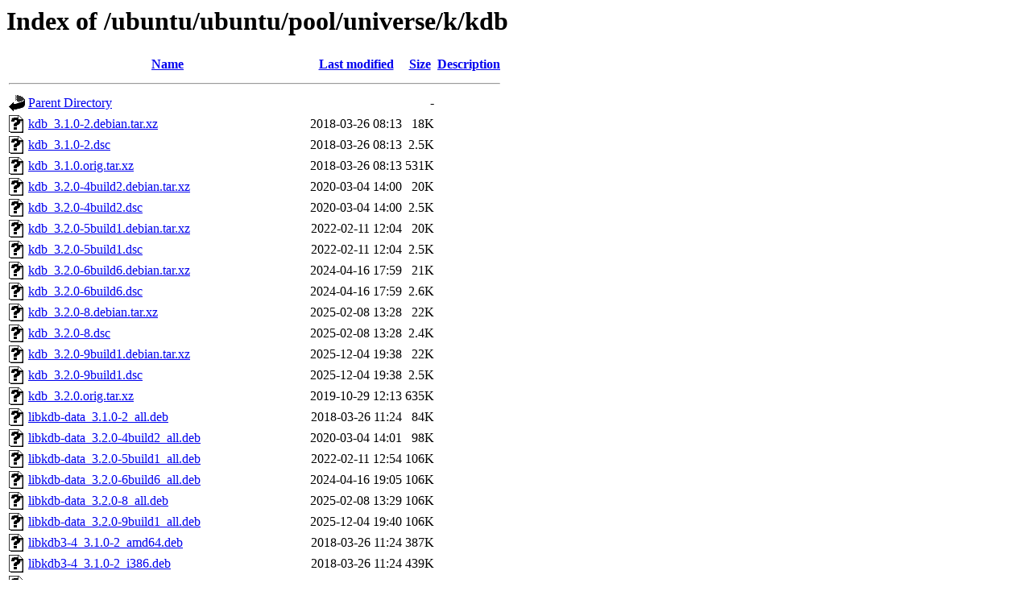

--- FILE ---
content_type: text/html;charset=UTF-8
request_url: https://kebo.pens.ac.id/ubuntu/ubuntu/pool/universe/k/kdb/
body_size: 1611
content:
<!DOCTYPE HTML PUBLIC "-//W3C//DTD HTML 3.2 Final//EN">
<html>
 <head>
  <title>Index of /ubuntu/ubuntu/pool/universe/k/kdb</title>
 </head>
 <body>
<h1>Index of /ubuntu/ubuntu/pool/universe/k/kdb</h1>
  <table>
   <tr><th valign="top"><img src="/icons/blank.gif" alt="[ICO]"></th><th><a href="?C=N;O=D">Name</a></th><th><a href="?C=M;O=A">Last modified</a></th><th><a href="?C=S;O=A">Size</a></th><th><a href="?C=D;O=A">Description</a></th></tr>
   <tr><th colspan="5"><hr></th></tr>
<tr><td valign="top"><img src="/icons/back.gif" alt="[PARENTDIR]"></td><td><a href="/ubuntu/ubuntu/pool/universe/k/">Parent Directory</a></td><td>&nbsp;</td><td align="right">  - </td><td>&nbsp;</td></tr>
<tr><td valign="top"><img src="/icons/unknown.gif" alt="[   ]"></td><td><a href="kdb_3.1.0-2.debian.tar.xz">kdb_3.1.0-2.debian.tar.xz</a></td><td align="right">2018-03-26 08:13  </td><td align="right"> 18K</td><td>&nbsp;</td></tr>
<tr><td valign="top"><img src="/icons/unknown.gif" alt="[   ]"></td><td><a href="kdb_3.1.0-2.dsc">kdb_3.1.0-2.dsc</a></td><td align="right">2018-03-26 08:13  </td><td align="right">2.5K</td><td>&nbsp;</td></tr>
<tr><td valign="top"><img src="/icons/unknown.gif" alt="[   ]"></td><td><a href="kdb_3.1.0.orig.tar.xz">kdb_3.1.0.orig.tar.xz</a></td><td align="right">2018-03-26 08:13  </td><td align="right">531K</td><td>&nbsp;</td></tr>
<tr><td valign="top"><img src="/icons/unknown.gif" alt="[   ]"></td><td><a href="kdb_3.2.0-4build2.debian.tar.xz">kdb_3.2.0-4build2.debian.tar.xz</a></td><td align="right">2020-03-04 14:00  </td><td align="right"> 20K</td><td>&nbsp;</td></tr>
<tr><td valign="top"><img src="/icons/unknown.gif" alt="[   ]"></td><td><a href="kdb_3.2.0-4build2.dsc">kdb_3.2.0-4build2.dsc</a></td><td align="right">2020-03-04 14:00  </td><td align="right">2.5K</td><td>&nbsp;</td></tr>
<tr><td valign="top"><img src="/icons/unknown.gif" alt="[   ]"></td><td><a href="kdb_3.2.0-5build1.debian.tar.xz">kdb_3.2.0-5build1.debian.tar.xz</a></td><td align="right">2022-02-11 12:04  </td><td align="right"> 20K</td><td>&nbsp;</td></tr>
<tr><td valign="top"><img src="/icons/unknown.gif" alt="[   ]"></td><td><a href="kdb_3.2.0-5build1.dsc">kdb_3.2.0-5build1.dsc</a></td><td align="right">2022-02-11 12:04  </td><td align="right">2.5K</td><td>&nbsp;</td></tr>
<tr><td valign="top"><img src="/icons/unknown.gif" alt="[   ]"></td><td><a href="kdb_3.2.0-6build6.debian.tar.xz">kdb_3.2.0-6build6.debian.tar.xz</a></td><td align="right">2024-04-16 17:59  </td><td align="right"> 21K</td><td>&nbsp;</td></tr>
<tr><td valign="top"><img src="/icons/unknown.gif" alt="[   ]"></td><td><a href="kdb_3.2.0-6build6.dsc">kdb_3.2.0-6build6.dsc</a></td><td align="right">2024-04-16 17:59  </td><td align="right">2.6K</td><td>&nbsp;</td></tr>
<tr><td valign="top"><img src="/icons/unknown.gif" alt="[   ]"></td><td><a href="kdb_3.2.0-8.debian.tar.xz">kdb_3.2.0-8.debian.tar.xz</a></td><td align="right">2025-02-08 13:28  </td><td align="right"> 22K</td><td>&nbsp;</td></tr>
<tr><td valign="top"><img src="/icons/unknown.gif" alt="[   ]"></td><td><a href="kdb_3.2.0-8.dsc">kdb_3.2.0-8.dsc</a></td><td align="right">2025-02-08 13:28  </td><td align="right">2.4K</td><td>&nbsp;</td></tr>
<tr><td valign="top"><img src="/icons/unknown.gif" alt="[   ]"></td><td><a href="kdb_3.2.0-9build1.debian.tar.xz">kdb_3.2.0-9build1.debian.tar.xz</a></td><td align="right">2025-12-04 19:38  </td><td align="right"> 22K</td><td>&nbsp;</td></tr>
<tr><td valign="top"><img src="/icons/unknown.gif" alt="[   ]"></td><td><a href="kdb_3.2.0-9build1.dsc">kdb_3.2.0-9build1.dsc</a></td><td align="right">2025-12-04 19:38  </td><td align="right">2.5K</td><td>&nbsp;</td></tr>
<tr><td valign="top"><img src="/icons/unknown.gif" alt="[   ]"></td><td><a href="kdb_3.2.0.orig.tar.xz">kdb_3.2.0.orig.tar.xz</a></td><td align="right">2019-10-29 12:13  </td><td align="right">635K</td><td>&nbsp;</td></tr>
<tr><td valign="top"><img src="/icons/unknown.gif" alt="[   ]"></td><td><a href="libkdb-data_3.1.0-2_all.deb">libkdb-data_3.1.0-2_all.deb</a></td><td align="right">2018-03-26 11:24  </td><td align="right"> 84K</td><td>&nbsp;</td></tr>
<tr><td valign="top"><img src="/icons/unknown.gif" alt="[   ]"></td><td><a href="libkdb-data_3.2.0-4build2_all.deb">libkdb-data_3.2.0-4build2_all.deb</a></td><td align="right">2020-03-04 14:01  </td><td align="right"> 98K</td><td>&nbsp;</td></tr>
<tr><td valign="top"><img src="/icons/unknown.gif" alt="[   ]"></td><td><a href="libkdb-data_3.2.0-5build1_all.deb">libkdb-data_3.2.0-5build1_all.deb</a></td><td align="right">2022-02-11 12:54  </td><td align="right">106K</td><td>&nbsp;</td></tr>
<tr><td valign="top"><img src="/icons/unknown.gif" alt="[   ]"></td><td><a href="libkdb-data_3.2.0-6build6_all.deb">libkdb-data_3.2.0-6build6_all.deb</a></td><td align="right">2024-04-16 19:05  </td><td align="right">106K</td><td>&nbsp;</td></tr>
<tr><td valign="top"><img src="/icons/unknown.gif" alt="[   ]"></td><td><a href="libkdb-data_3.2.0-8_all.deb">libkdb-data_3.2.0-8_all.deb</a></td><td align="right">2025-02-08 13:29  </td><td align="right">106K</td><td>&nbsp;</td></tr>
<tr><td valign="top"><img src="/icons/unknown.gif" alt="[   ]"></td><td><a href="libkdb-data_3.2.0-9build1_all.deb">libkdb-data_3.2.0-9build1_all.deb</a></td><td align="right">2025-12-04 19:40  </td><td align="right">106K</td><td>&nbsp;</td></tr>
<tr><td valign="top"><img src="/icons/unknown.gif" alt="[   ]"></td><td><a href="libkdb3-4_3.1.0-2_amd64.deb">libkdb3-4_3.1.0-2_amd64.deb</a></td><td align="right">2018-03-26 11:24  </td><td align="right">387K</td><td>&nbsp;</td></tr>
<tr><td valign="top"><img src="/icons/unknown.gif" alt="[   ]"></td><td><a href="libkdb3-4_3.1.0-2_i386.deb">libkdb3-4_3.1.0-2_i386.deb</a></td><td align="right">2018-03-26 11:24  </td><td align="right">439K</td><td>&nbsp;</td></tr>
<tr><td valign="top"><img src="/icons/unknown.gif" alt="[   ]"></td><td><a href="libkdb3-4abi1_3.2.0-4build2_amd64.deb">libkdb3-4abi1_3.2.0-4build2_amd64.deb</a></td><td align="right">2020-03-04 14:01  </td><td align="right">548K</td><td>&nbsp;</td></tr>
<tr><td valign="top"><img src="/icons/unknown.gif" alt="[   ]"></td><td><a href="libkdb3-4abi1_3.2.0-5build1_amd64.deb">libkdb3-4abi1_3.2.0-5build1_amd64.deb</a></td><td align="right">2022-02-11 12:54  </td><td align="right">637K</td><td>&nbsp;</td></tr>
<tr><td valign="top"><img src="/icons/unknown.gif" alt="[   ]"></td><td><a href="libkdb3-4abi1_3.2.0-6build6_amd64.deb">libkdb3-4abi1_3.2.0-6build6_amd64.deb</a></td><td align="right">2024-04-16 19:05  </td><td align="right">608K</td><td>&nbsp;</td></tr>
<tr><td valign="top"><img src="/icons/unknown.gif" alt="[   ]"></td><td><a href="libkdb3-4abi1_3.2.0-8_amd64.deb">libkdb3-4abi1_3.2.0-8_amd64.deb</a></td><td align="right">2025-02-08 13:29  </td><td align="right">652K</td><td>&nbsp;</td></tr>
<tr><td valign="top"><img src="/icons/unknown.gif" alt="[   ]"></td><td><a href="libkdb3-4abi1_3.2.0-9build1_amd64.deb">libkdb3-4abi1_3.2.0-9build1_amd64.deb</a></td><td align="right">2025-12-04 19:40  </td><td align="right">617K</td><td>&nbsp;</td></tr>
<tr><td valign="top"><img src="/icons/unknown.gif" alt="[   ]"></td><td><a href="libkdb3-4abi1_3.2.0-9build1_amd64v3.deb">libkdb3-4abi1_3.2.0-9build1_amd64v3.deb</a></td><td align="right">2025-12-04 19:41  </td><td align="right">619K</td><td>&nbsp;</td></tr>
<tr><td valign="top"><img src="/icons/unknown.gif" alt="[   ]"></td><td><a href="libkdb3-dev_3.1.0-2_amd64.deb">libkdb3-dev_3.1.0-2_amd64.deb</a></td><td align="right">2018-03-26 11:24  </td><td align="right">109K</td><td>&nbsp;</td></tr>
<tr><td valign="top"><img src="/icons/unknown.gif" alt="[   ]"></td><td><a href="libkdb3-dev_3.1.0-2_i386.deb">libkdb3-dev_3.1.0-2_i386.deb</a></td><td align="right">2018-03-26 11:24  </td><td align="right">109K</td><td>&nbsp;</td></tr>
<tr><td valign="top"><img src="/icons/unknown.gif" alt="[   ]"></td><td><a href="libkdb3-dev_3.2.0-4build2_amd64.deb">libkdb3-dev_3.2.0-4build2_amd64.deb</a></td><td align="right">2020-03-04 14:01  </td><td align="right">113K</td><td>&nbsp;</td></tr>
<tr><td valign="top"><img src="/icons/unknown.gif" alt="[   ]"></td><td><a href="libkdb3-dev_3.2.0-5build1_amd64.deb">libkdb3-dev_3.2.0-5build1_amd64.deb</a></td><td align="right">2022-02-11 12:54  </td><td align="right">115K</td><td>&nbsp;</td></tr>
<tr><td valign="top"><img src="/icons/unknown.gif" alt="[   ]"></td><td><a href="libkdb3-dev_3.2.0-6build6_amd64.deb">libkdb3-dev_3.2.0-6build6_amd64.deb</a></td><td align="right">2024-04-16 19:05  </td><td align="right">115K</td><td>&nbsp;</td></tr>
<tr><td valign="top"><img src="/icons/unknown.gif" alt="[   ]"></td><td><a href="libkdb3-dev_3.2.0-8_amd64.deb">libkdb3-dev_3.2.0-8_amd64.deb</a></td><td align="right">2025-02-08 13:29  </td><td align="right">115K</td><td>&nbsp;</td></tr>
<tr><td valign="top"><img src="/icons/unknown.gif" alt="[   ]"></td><td><a href="libkdb3-dev_3.2.0-9build1_amd64.deb">libkdb3-dev_3.2.0-9build1_amd64.deb</a></td><td align="right">2025-12-04 19:40  </td><td align="right">115K</td><td>&nbsp;</td></tr>
<tr><td valign="top"><img src="/icons/unknown.gif" alt="[   ]"></td><td><a href="libkdb3-dev_3.2.0-9build1_amd64v3.deb">libkdb3-dev_3.2.0-9build1_amd64v3.deb</a></td><td align="right">2025-12-04 19:41  </td><td align="right">115K</td><td>&nbsp;</td></tr>
<tr><td valign="top"><img src="/icons/unknown.gif" alt="[   ]"></td><td><a href="libkdb3-driver-mysql_3.1.0-2_amd64.deb">libkdb3-driver-mysql_3.1.0-2_amd64.deb</a></td><td align="right">2018-03-26 11:24  </td><td align="right"> 29K</td><td>&nbsp;</td></tr>
<tr><td valign="top"><img src="/icons/unknown.gif" alt="[   ]"></td><td><a href="libkdb3-driver-mysql_3.1.0-2_i386.deb">libkdb3-driver-mysql_3.1.0-2_i386.deb</a></td><td align="right">2018-03-26 11:24  </td><td align="right"> 31K</td><td>&nbsp;</td></tr>
<tr><td valign="top"><img src="/icons/unknown.gif" alt="[   ]"></td><td><a href="libkdb3-driver-mysql_3.2.0-4build2_amd64.deb">libkdb3-driver-mysql_3.2.0-4build2_amd64.deb</a></td><td align="right">2020-03-04 14:01  </td><td align="right"> 29K</td><td>&nbsp;</td></tr>
<tr><td valign="top"><img src="/icons/unknown.gif" alt="[   ]"></td><td><a href="libkdb3-driver-mysql_3.2.0-5build1_amd64.deb">libkdb3-driver-mysql_3.2.0-5build1_amd64.deb</a></td><td align="right">2022-02-11 12:54  </td><td align="right"> 33K</td><td>&nbsp;</td></tr>
<tr><td valign="top"><img src="/icons/unknown.gif" alt="[   ]"></td><td><a href="libkdb3-driver-mysql_3.2.0-6build6_amd64.deb">libkdb3-driver-mysql_3.2.0-6build6_amd64.deb</a></td><td align="right">2024-04-16 19:05  </td><td align="right"> 32K</td><td>&nbsp;</td></tr>
<tr><td valign="top"><img src="/icons/unknown.gif" alt="[   ]"></td><td><a href="libkdb3-driver-mysql_3.2.0-8_amd64.deb">libkdb3-driver-mysql_3.2.0-8_amd64.deb</a></td><td align="right">2025-02-08 13:29  </td><td align="right"> 32K</td><td>&nbsp;</td></tr>
<tr><td valign="top"><img src="/icons/unknown.gif" alt="[   ]"></td><td><a href="libkdb3-driver-mysql_3.2.0-9build1_amd64.deb">libkdb3-driver-mysql_3.2.0-9build1_amd64.deb</a></td><td align="right">2025-12-04 19:40  </td><td align="right"> 32K</td><td>&nbsp;</td></tr>
<tr><td valign="top"><img src="/icons/unknown.gif" alt="[   ]"></td><td><a href="libkdb3-driver-mysql_3.2.0-9build1_amd64v3.deb">libkdb3-driver-mysql_3.2.0-9build1_amd64v3.deb</a></td><td align="right">2025-12-04 19:41  </td><td align="right"> 32K</td><td>&nbsp;</td></tr>
<tr><td valign="top"><img src="/icons/unknown.gif" alt="[   ]"></td><td><a href="libkdb3-driver-postgresql_3.1.0-2_amd64.deb">libkdb3-driver-postgresql_3.1.0-2_amd64.deb</a></td><td align="right">2018-03-26 11:24  </td><td align="right"> 31K</td><td>&nbsp;</td></tr>
<tr><td valign="top"><img src="/icons/unknown.gif" alt="[   ]"></td><td><a href="libkdb3-driver-postgresql_3.1.0-2_i386.deb">libkdb3-driver-postgresql_3.1.0-2_i386.deb</a></td><td align="right">2018-03-26 11:24  </td><td align="right"> 33K</td><td>&nbsp;</td></tr>
<tr><td valign="top"><img src="/icons/unknown.gif" alt="[   ]"></td><td><a href="libkdb3-driver-postgresql_3.2.0-4build2_amd64.deb">libkdb3-driver-postgresql_3.2.0-4build2_amd64.deb</a></td><td align="right">2020-03-04 14:01  </td><td align="right"> 31K</td><td>&nbsp;</td></tr>
<tr><td valign="top"><img src="/icons/unknown.gif" alt="[   ]"></td><td><a href="libkdb3-driver-postgresql_3.2.0-5build1_amd64.deb">libkdb3-driver-postgresql_3.2.0-5build1_amd64.deb</a></td><td align="right">2022-02-11 12:54  </td><td align="right"> 35K</td><td>&nbsp;</td></tr>
<tr><td valign="top"><img src="/icons/unknown.gif" alt="[   ]"></td><td><a href="libkdb3-driver-postgresql_3.2.0-6build6_amd64.deb">libkdb3-driver-postgresql_3.2.0-6build6_amd64.deb</a></td><td align="right">2024-04-16 19:05  </td><td align="right"> 34K</td><td>&nbsp;</td></tr>
<tr><td valign="top"><img src="/icons/unknown.gif" alt="[   ]"></td><td><a href="libkdb3-driver-postgresql_3.2.0-8_amd64.deb">libkdb3-driver-postgresql_3.2.0-8_amd64.deb</a></td><td align="right">2025-02-08 13:29  </td><td align="right"> 35K</td><td>&nbsp;</td></tr>
<tr><td valign="top"><img src="/icons/unknown.gif" alt="[   ]"></td><td><a href="libkdb3-driver-postgresql_3.2.0-9build1_amd64.deb">libkdb3-driver-postgresql_3.2.0-9build1_amd64.deb</a></td><td align="right">2025-12-04 19:40  </td><td align="right"> 34K</td><td>&nbsp;</td></tr>
<tr><td valign="top"><img src="/icons/unknown.gif" alt="[   ]"></td><td><a href="libkdb3-driver-postgresql_3.2.0-9build1_amd64v3.deb">libkdb3-driver-postgresql_3.2.0-9build1_amd64v3.deb</a></td><td align="right">2025-12-04 19:41  </td><td align="right"> 34K</td><td>&nbsp;</td></tr>
<tr><td valign="top"><img src="/icons/unknown.gif" alt="[   ]"></td><td><a href="libkdb3-driver-sqlite_3.1.0-2_amd64.deb">libkdb3-driver-sqlite_3.1.0-2_amd64.deb</a></td><td align="right">2018-03-26 11:24  </td><td align="right"> 53K</td><td>&nbsp;</td></tr>
<tr><td valign="top"><img src="/icons/unknown.gif" alt="[   ]"></td><td><a href="libkdb3-driver-sqlite_3.1.0-2_i386.deb">libkdb3-driver-sqlite_3.1.0-2_i386.deb</a></td><td align="right">2018-03-26 11:24  </td><td align="right"> 59K</td><td>&nbsp;</td></tr>
<tr><td valign="top"><img src="/icons/unknown.gif" alt="[   ]"></td><td><a href="libkdb3-driver-sqlite_3.2.0-4build2_amd64.deb">libkdb3-driver-sqlite_3.2.0-4build2_amd64.deb</a></td><td align="right">2020-03-04 14:01  </td><td align="right"> 53K</td><td>&nbsp;</td></tr>
<tr><td valign="top"><img src="/icons/unknown.gif" alt="[   ]"></td><td><a href="libkdb3-driver-sqlite_3.2.0-5build1_amd64.deb">libkdb3-driver-sqlite_3.2.0-5build1_amd64.deb</a></td><td align="right">2022-02-11 12:54  </td><td align="right"> 55K</td><td>&nbsp;</td></tr>
<tr><td valign="top"><img src="/icons/unknown.gif" alt="[   ]"></td><td><a href="libkdb3-driver-sqlite_3.2.0-6build6_amd64.deb">libkdb3-driver-sqlite_3.2.0-6build6_amd64.deb</a></td><td align="right">2024-04-16 19:05  </td><td align="right"> 54K</td><td>&nbsp;</td></tr>
<tr><td valign="top"><img src="/icons/unknown.gif" alt="[   ]"></td><td><a href="libkdb3-driver-sqlite_3.2.0-8_amd64.deb">libkdb3-driver-sqlite_3.2.0-8_amd64.deb</a></td><td align="right">2025-02-08 13:28  </td><td align="right"> 62K</td><td>&nbsp;</td></tr>
<tr><td valign="top"><img src="/icons/unknown.gif" alt="[   ]"></td><td><a href="libkdb3-driver-sqlite_3.2.0-9build1_amd64.deb">libkdb3-driver-sqlite_3.2.0-9build1_amd64.deb</a></td><td align="right">2025-12-04 19:40  </td><td align="right"> 54K</td><td>&nbsp;</td></tr>
<tr><td valign="top"><img src="/icons/unknown.gif" alt="[   ]"></td><td><a href="libkdb3-driver-sqlite_3.2.0-9build1_amd64v3.deb">libkdb3-driver-sqlite_3.2.0-9build1_amd64v3.deb</a></td><td align="right">2025-12-04 19:41  </td><td align="right"> 54K</td><td>&nbsp;</td></tr>
   <tr><th colspan="5"><hr></th></tr>
</table>
</body></html>
